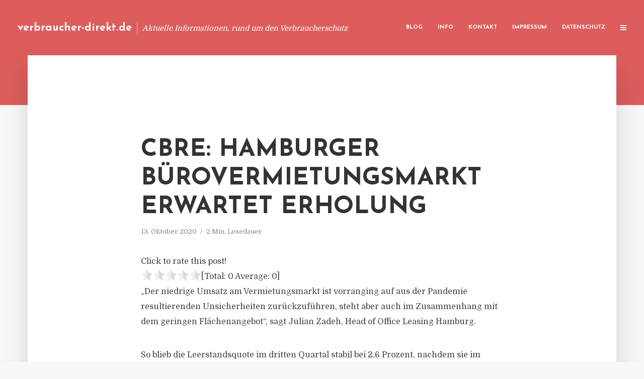

--- FILE ---
content_type: text/html; charset=UTF-8
request_url: https://verbraucher-direkt.de/cbre-hamburger-buerovermietungsmarkt-erwartet-erholung/
body_size: 12544
content:
<!DOCTYPE html>
<html lang="de" class="no-js no-svg">
	<head>
		<meta charset="UTF-8">
		<meta name="viewport" content="width=device-width, initial-scale=1">
		<link rel="profile" href="https://gmpg.org/xfn/11">
		<title>CBRE: Hamburger Bürovermietungsmarkt erwartet Erholung &#8211; verbraucher-direkt.de</title>
<meta name='robots' content='max-image-preview:large' />
<link rel='dns-prefetch' href='//fonts.googleapis.com' />
<link rel="alternate" type="application/rss+xml" title="verbraucher-direkt.de &raquo; Feed" href="https://verbraucher-direkt.de/feed/" />
<link rel="alternate" type="application/rss+xml" title="verbraucher-direkt.de &raquo; Kommentar-Feed" href="https://verbraucher-direkt.de/comments/feed/" />
<script type="text/javascript">
window._wpemojiSettings = {"baseUrl":"https:\/\/s.w.org\/images\/core\/emoji\/14.0.0\/72x72\/","ext":".png","svgUrl":"https:\/\/s.w.org\/images\/core\/emoji\/14.0.0\/svg\/","svgExt":".svg","source":{"concatemoji":"https:\/\/verbraucher-direkt.de\/wp-includes\/js\/wp-emoji-release.min.js?ver=6.2.8"}};
/*! This file is auto-generated */
!function(e,a,t){var n,r,o,i=a.createElement("canvas"),p=i.getContext&&i.getContext("2d");function s(e,t){p.clearRect(0,0,i.width,i.height),p.fillText(e,0,0);e=i.toDataURL();return p.clearRect(0,0,i.width,i.height),p.fillText(t,0,0),e===i.toDataURL()}function c(e){var t=a.createElement("script");t.src=e,t.defer=t.type="text/javascript",a.getElementsByTagName("head")[0].appendChild(t)}for(o=Array("flag","emoji"),t.supports={everything:!0,everythingExceptFlag:!0},r=0;r<o.length;r++)t.supports[o[r]]=function(e){if(p&&p.fillText)switch(p.textBaseline="top",p.font="600 32px Arial",e){case"flag":return s("\ud83c\udff3\ufe0f\u200d\u26a7\ufe0f","\ud83c\udff3\ufe0f\u200b\u26a7\ufe0f")?!1:!s("\ud83c\uddfa\ud83c\uddf3","\ud83c\uddfa\u200b\ud83c\uddf3")&&!s("\ud83c\udff4\udb40\udc67\udb40\udc62\udb40\udc65\udb40\udc6e\udb40\udc67\udb40\udc7f","\ud83c\udff4\u200b\udb40\udc67\u200b\udb40\udc62\u200b\udb40\udc65\u200b\udb40\udc6e\u200b\udb40\udc67\u200b\udb40\udc7f");case"emoji":return!s("\ud83e\udef1\ud83c\udffb\u200d\ud83e\udef2\ud83c\udfff","\ud83e\udef1\ud83c\udffb\u200b\ud83e\udef2\ud83c\udfff")}return!1}(o[r]),t.supports.everything=t.supports.everything&&t.supports[o[r]],"flag"!==o[r]&&(t.supports.everythingExceptFlag=t.supports.everythingExceptFlag&&t.supports[o[r]]);t.supports.everythingExceptFlag=t.supports.everythingExceptFlag&&!t.supports.flag,t.DOMReady=!1,t.readyCallback=function(){t.DOMReady=!0},t.supports.everything||(n=function(){t.readyCallback()},a.addEventListener?(a.addEventListener("DOMContentLoaded",n,!1),e.addEventListener("load",n,!1)):(e.attachEvent("onload",n),a.attachEvent("onreadystatechange",function(){"complete"===a.readyState&&t.readyCallback()})),(e=t.source||{}).concatemoji?c(e.concatemoji):e.wpemoji&&e.twemoji&&(c(e.twemoji),c(e.wpemoji)))}(window,document,window._wpemojiSettings);
</script>
<style type="text/css">
img.wp-smiley,
img.emoji {
	display: inline !important;
	border: none !important;
	box-shadow: none !important;
	height: 1em !important;
	width: 1em !important;
	margin: 0 0.07em !important;
	vertical-align: -0.1em !important;
	background: none !important;
	padding: 0 !important;
}
</style>
	<link rel='stylesheet' id='wp-block-library-css' href='https://verbraucher-direkt.de/wp-includes/css/dist/block-library/style.min.css?ver=6.2.8' type='text/css' media='all' />
<link rel='stylesheet' id='classic-theme-styles-css' href='https://verbraucher-direkt.de/wp-includes/css/classic-themes.min.css?ver=6.2.8' type='text/css' media='all' />
<style id='global-styles-inline-css' type='text/css'>
body{--wp--preset--color--black: #000000;--wp--preset--color--cyan-bluish-gray: #abb8c3;--wp--preset--color--white: #ffffff;--wp--preset--color--pale-pink: #f78da7;--wp--preset--color--vivid-red: #cf2e2e;--wp--preset--color--luminous-vivid-orange: #ff6900;--wp--preset--color--luminous-vivid-amber: #fcb900;--wp--preset--color--light-green-cyan: #7bdcb5;--wp--preset--color--vivid-green-cyan: #00d084;--wp--preset--color--pale-cyan-blue: #8ed1fc;--wp--preset--color--vivid-cyan-blue: #0693e3;--wp--preset--color--vivid-purple: #9b51e0;--wp--preset--gradient--vivid-cyan-blue-to-vivid-purple: linear-gradient(135deg,rgba(6,147,227,1) 0%,rgb(155,81,224) 100%);--wp--preset--gradient--light-green-cyan-to-vivid-green-cyan: linear-gradient(135deg,rgb(122,220,180) 0%,rgb(0,208,130) 100%);--wp--preset--gradient--luminous-vivid-amber-to-luminous-vivid-orange: linear-gradient(135deg,rgba(252,185,0,1) 0%,rgba(255,105,0,1) 100%);--wp--preset--gradient--luminous-vivid-orange-to-vivid-red: linear-gradient(135deg,rgba(255,105,0,1) 0%,rgb(207,46,46) 100%);--wp--preset--gradient--very-light-gray-to-cyan-bluish-gray: linear-gradient(135deg,rgb(238,238,238) 0%,rgb(169,184,195) 100%);--wp--preset--gradient--cool-to-warm-spectrum: linear-gradient(135deg,rgb(74,234,220) 0%,rgb(151,120,209) 20%,rgb(207,42,186) 40%,rgb(238,44,130) 60%,rgb(251,105,98) 80%,rgb(254,248,76) 100%);--wp--preset--gradient--blush-light-purple: linear-gradient(135deg,rgb(255,206,236) 0%,rgb(152,150,240) 100%);--wp--preset--gradient--blush-bordeaux: linear-gradient(135deg,rgb(254,205,165) 0%,rgb(254,45,45) 50%,rgb(107,0,62) 100%);--wp--preset--gradient--luminous-dusk: linear-gradient(135deg,rgb(255,203,112) 0%,rgb(199,81,192) 50%,rgb(65,88,208) 100%);--wp--preset--gradient--pale-ocean: linear-gradient(135deg,rgb(255,245,203) 0%,rgb(182,227,212) 50%,rgb(51,167,181) 100%);--wp--preset--gradient--electric-grass: linear-gradient(135deg,rgb(202,248,128) 0%,rgb(113,206,126) 100%);--wp--preset--gradient--midnight: linear-gradient(135deg,rgb(2,3,129) 0%,rgb(40,116,252) 100%);--wp--preset--duotone--dark-grayscale: url('#wp-duotone-dark-grayscale');--wp--preset--duotone--grayscale: url('#wp-duotone-grayscale');--wp--preset--duotone--purple-yellow: url('#wp-duotone-purple-yellow');--wp--preset--duotone--blue-red: url('#wp-duotone-blue-red');--wp--preset--duotone--midnight: url('#wp-duotone-midnight');--wp--preset--duotone--magenta-yellow: url('#wp-duotone-magenta-yellow');--wp--preset--duotone--purple-green: url('#wp-duotone-purple-green');--wp--preset--duotone--blue-orange: url('#wp-duotone-blue-orange');--wp--preset--font-size--small: 13px;--wp--preset--font-size--medium: 20px;--wp--preset--font-size--large: 36px;--wp--preset--font-size--x-large: 42px;--wp--preset--spacing--20: 0.44rem;--wp--preset--spacing--30: 0.67rem;--wp--preset--spacing--40: 1rem;--wp--preset--spacing--50: 1.5rem;--wp--preset--spacing--60: 2.25rem;--wp--preset--spacing--70: 3.38rem;--wp--preset--spacing--80: 5.06rem;--wp--preset--shadow--natural: 6px 6px 9px rgba(0, 0, 0, 0.2);--wp--preset--shadow--deep: 12px 12px 50px rgba(0, 0, 0, 0.4);--wp--preset--shadow--sharp: 6px 6px 0px rgba(0, 0, 0, 0.2);--wp--preset--shadow--outlined: 6px 6px 0px -3px rgba(255, 255, 255, 1), 6px 6px rgba(0, 0, 0, 1);--wp--preset--shadow--crisp: 6px 6px 0px rgba(0, 0, 0, 1);}:where(.is-layout-flex){gap: 0.5em;}body .is-layout-flow > .alignleft{float: left;margin-inline-start: 0;margin-inline-end: 2em;}body .is-layout-flow > .alignright{float: right;margin-inline-start: 2em;margin-inline-end: 0;}body .is-layout-flow > .aligncenter{margin-left: auto !important;margin-right: auto !important;}body .is-layout-constrained > .alignleft{float: left;margin-inline-start: 0;margin-inline-end: 2em;}body .is-layout-constrained > .alignright{float: right;margin-inline-start: 2em;margin-inline-end: 0;}body .is-layout-constrained > .aligncenter{margin-left: auto !important;margin-right: auto !important;}body .is-layout-constrained > :where(:not(.alignleft):not(.alignright):not(.alignfull)){max-width: var(--wp--style--global--content-size);margin-left: auto !important;margin-right: auto !important;}body .is-layout-constrained > .alignwide{max-width: var(--wp--style--global--wide-size);}body .is-layout-flex{display: flex;}body .is-layout-flex{flex-wrap: wrap;align-items: center;}body .is-layout-flex > *{margin: 0;}:where(.wp-block-columns.is-layout-flex){gap: 2em;}.has-black-color{color: var(--wp--preset--color--black) !important;}.has-cyan-bluish-gray-color{color: var(--wp--preset--color--cyan-bluish-gray) !important;}.has-white-color{color: var(--wp--preset--color--white) !important;}.has-pale-pink-color{color: var(--wp--preset--color--pale-pink) !important;}.has-vivid-red-color{color: var(--wp--preset--color--vivid-red) !important;}.has-luminous-vivid-orange-color{color: var(--wp--preset--color--luminous-vivid-orange) !important;}.has-luminous-vivid-amber-color{color: var(--wp--preset--color--luminous-vivid-amber) !important;}.has-light-green-cyan-color{color: var(--wp--preset--color--light-green-cyan) !important;}.has-vivid-green-cyan-color{color: var(--wp--preset--color--vivid-green-cyan) !important;}.has-pale-cyan-blue-color{color: var(--wp--preset--color--pale-cyan-blue) !important;}.has-vivid-cyan-blue-color{color: var(--wp--preset--color--vivid-cyan-blue) !important;}.has-vivid-purple-color{color: var(--wp--preset--color--vivid-purple) !important;}.has-black-background-color{background-color: var(--wp--preset--color--black) !important;}.has-cyan-bluish-gray-background-color{background-color: var(--wp--preset--color--cyan-bluish-gray) !important;}.has-white-background-color{background-color: var(--wp--preset--color--white) !important;}.has-pale-pink-background-color{background-color: var(--wp--preset--color--pale-pink) !important;}.has-vivid-red-background-color{background-color: var(--wp--preset--color--vivid-red) !important;}.has-luminous-vivid-orange-background-color{background-color: var(--wp--preset--color--luminous-vivid-orange) !important;}.has-luminous-vivid-amber-background-color{background-color: var(--wp--preset--color--luminous-vivid-amber) !important;}.has-light-green-cyan-background-color{background-color: var(--wp--preset--color--light-green-cyan) !important;}.has-vivid-green-cyan-background-color{background-color: var(--wp--preset--color--vivid-green-cyan) !important;}.has-pale-cyan-blue-background-color{background-color: var(--wp--preset--color--pale-cyan-blue) !important;}.has-vivid-cyan-blue-background-color{background-color: var(--wp--preset--color--vivid-cyan-blue) !important;}.has-vivid-purple-background-color{background-color: var(--wp--preset--color--vivid-purple) !important;}.has-black-border-color{border-color: var(--wp--preset--color--black) !important;}.has-cyan-bluish-gray-border-color{border-color: var(--wp--preset--color--cyan-bluish-gray) !important;}.has-white-border-color{border-color: var(--wp--preset--color--white) !important;}.has-pale-pink-border-color{border-color: var(--wp--preset--color--pale-pink) !important;}.has-vivid-red-border-color{border-color: var(--wp--preset--color--vivid-red) !important;}.has-luminous-vivid-orange-border-color{border-color: var(--wp--preset--color--luminous-vivid-orange) !important;}.has-luminous-vivid-amber-border-color{border-color: var(--wp--preset--color--luminous-vivid-amber) !important;}.has-light-green-cyan-border-color{border-color: var(--wp--preset--color--light-green-cyan) !important;}.has-vivid-green-cyan-border-color{border-color: var(--wp--preset--color--vivid-green-cyan) !important;}.has-pale-cyan-blue-border-color{border-color: var(--wp--preset--color--pale-cyan-blue) !important;}.has-vivid-cyan-blue-border-color{border-color: var(--wp--preset--color--vivid-cyan-blue) !important;}.has-vivid-purple-border-color{border-color: var(--wp--preset--color--vivid-purple) !important;}.has-vivid-cyan-blue-to-vivid-purple-gradient-background{background: var(--wp--preset--gradient--vivid-cyan-blue-to-vivid-purple) !important;}.has-light-green-cyan-to-vivid-green-cyan-gradient-background{background: var(--wp--preset--gradient--light-green-cyan-to-vivid-green-cyan) !important;}.has-luminous-vivid-amber-to-luminous-vivid-orange-gradient-background{background: var(--wp--preset--gradient--luminous-vivid-amber-to-luminous-vivid-orange) !important;}.has-luminous-vivid-orange-to-vivid-red-gradient-background{background: var(--wp--preset--gradient--luminous-vivid-orange-to-vivid-red) !important;}.has-very-light-gray-to-cyan-bluish-gray-gradient-background{background: var(--wp--preset--gradient--very-light-gray-to-cyan-bluish-gray) !important;}.has-cool-to-warm-spectrum-gradient-background{background: var(--wp--preset--gradient--cool-to-warm-spectrum) !important;}.has-blush-light-purple-gradient-background{background: var(--wp--preset--gradient--blush-light-purple) !important;}.has-blush-bordeaux-gradient-background{background: var(--wp--preset--gradient--blush-bordeaux) !important;}.has-luminous-dusk-gradient-background{background: var(--wp--preset--gradient--luminous-dusk) !important;}.has-pale-ocean-gradient-background{background: var(--wp--preset--gradient--pale-ocean) !important;}.has-electric-grass-gradient-background{background: var(--wp--preset--gradient--electric-grass) !important;}.has-midnight-gradient-background{background: var(--wp--preset--gradient--midnight) !important;}.has-small-font-size{font-size: var(--wp--preset--font-size--small) !important;}.has-medium-font-size{font-size: var(--wp--preset--font-size--medium) !important;}.has-large-font-size{font-size: var(--wp--preset--font-size--large) !important;}.has-x-large-font-size{font-size: var(--wp--preset--font-size--x-large) !important;}
.wp-block-navigation a:where(:not(.wp-element-button)){color: inherit;}
:where(.wp-block-columns.is-layout-flex){gap: 2em;}
.wp-block-pullquote{font-size: 1.5em;line-height: 1.6;}
</style>
<link rel='stylesheet' id='titan-adminbar-styles-css' href='https://verbraucher-direkt.de/wp-content/plugins/anti-spam/assets/css/admin-bar.css?ver=7.3.5' type='text/css' media='all' />
<link rel='stylesheet' id='contact-form-7-css' href='https://verbraucher-direkt.de/wp-content/plugins/contact-form-7/includes/css/styles.css?ver=5.7.5.1' type='text/css' media='all' />
<link rel='stylesheet' id='typology-fonts-css' href='https://fonts.googleapis.com/css?family=Domine%3A400%7CJosefin+Sans%3A400%2C700&#038;subset=latin%2Clatin-ext&#038;ver=1.2' type='text/css' media='all' />
<link rel='stylesheet' id='typology-main-css' href='https://verbraucher-direkt.de/wp-content/themes/typology/assets/css/min.css?ver=1.2' type='text/css' media='all' />
<style id='typology-main-inline-css' type='text/css'>
body,blockquote:before, q:before{font-family: 'Domine';font-weight: 400;}body,.typology-action-button .sub-menu{color:#444444;}body{background:#f8f8f8;font-size: 1.6em;}.typology-fake-bg{background:#f8f8f8;}.typology-sidebar,.typology-section{background:#ffffff;}h1, h2, h3, h4, h5, h6,.h1, .h2, .h3, .h4, .h5, .h6,.submit,.mks_read_more a,input[type="submit"],a.mks_button,.cover-letter,.post-letter,.woocommerce nav.woocommerce-pagination ul li span,.woocommerce nav.woocommerce-pagination ul li a,.woocommerce div.product .woocommerce-tabs ul.tabs li,.typology-pagination a,.typology-pagination span,.comment-author .fn,.post-date-month,.typology-button-social,.mks_autor_link_wrap a,.entry-pre-title,.typology-button,button{font-family: 'Josefin Sans';font-weight: 700;}.typology-header .typology-nav{font-family: 'Josefin Sans';font-weight: 700;}.typology-cover .entry-title,.typology-cover h1 { font-size: 6.4rem;}h1, .h1 {font-size: 4.8rem;}h2, .h2 {font-size: 3.5rem;}h3, .h3 {font-size: 2.8rem;}h4, .h4 {font-size: 2.3rem;}h5, .h5,.typology-layout-c.post-image-on .entry-title {font-size: 1.8rem;}h6, .h6 {font-size: 1.5rem;}.widget{font-size: 1.4rem;}.typology-header .typology-nav a{font-size: 1.1rem;}.typology-layout-b .post-date-hidden,.meta-item{font-size: 1.3rem;}.post-letter {font-size: 26rem;}.cover-letter {font-size: 60rem;}h1, h2, h3, h4, h5, h6,.h1, .h2, .h3, .h4, .h5, .h6,h1 a,h2 a,h3 a,h4 a,h5 a,h6 a,.post-date-month{color:#333333;}.typology-single-sticky a{color:#444444;}.entry-title a:hover,.typology-single-sticky a:hover{color:#dd5d5d;}.bypostauthor .comment-author:before,#cancel-comment-reply-link:after{background:#dd5d5d;}a,.widget .textwidget a,.typology-layout-b .post-date-hidden{color: #dd5d5d;}.typology-header{height:110px;}.typology-header-sticky-on .typology-header{background:#dd5d5d;}.site-title a{font-size: 16pt;color: #ffffff;}.typology-site-description{font-size: 11pt;color: #ffffff;}.typology-header .typology-nav,.typology-header .typology-nav > li > a{color: #ffffff;}.typology-header .typology-nav .sub-menu a{ color:#444444;}.typology-header .typology-nav .sub-menu a:hover{color: #dd5d5d;}.typology-action-button .sub-menu ul a:before{background: #dd5d5d;}.sub-menu .current-menu-item a{color:#dd5d5d;}.dot,.typology-header .typology-nav .sub-menu{background:#ffffff;}.typology-header .typology-main-navigation .sub-menu .current-menu-ancestor > a,.typology-header .typology-main-navigation .sub-menu .current-menu-item > a{color: #dd5d5d;}.typology-header-wide .slot-l{left: 35px;}.typology-header-wide .slot-r{right: 20px;}.meta-item,.meta-item span,.meta-item a,.comment-metadata a{color: #888888;}.comment-meta .url,.meta-item a:hover{color:#333333;}.typology-post:after,.section-title:after,.typology-pagination:before{background:rgba(51,51,51,0.2);}.typology-layout-b .post-date-day,.typology-outline-nav li a:hover,.style-timeline .post-date-day{color:#dd5d5d;}.typology-layout-b .post-date:after,blockquote:before,q:before{background:#dd5d5d;}.typology-sticky-c,.typology-sticky-to-top span,.sticky-author-date{color: #888888;}.typology-outline-nav li a{color: #444444;}.typology-post.typology-layout-b:before{background:rgba(68,68,68,0.1);}.submit,.mks_read_more a,input[type="submit"],a.mks_button,.typology-button,.submit,.typology-button-social,.widget .mks_autor_link_wrap a,.widget .mks_read_more a,button{color:#ffffff;background: #dd5d5d;border:1px solid #dd5d5d;}.button-invert{color:#dd5d5d;background:transparent;}.widget .mks_autor_link_wrap a:hover,.widget .mks_read_more a:hover{color:#ffffff;}.typology-cover{min-height: 240px;}.typology-cover-empty{height:209px;min-height:209px;}.typology-fake-bg .typology-section:first-child {top: -99px;}.typology-flat .typology-cover-empty{height:110px;}.typology-flat .typology-cover{min-height:110px;}.typology-cover-empty,.typology-cover-item,.typology-header-sticky{background:#dd5d5d;}.typology-cover-overlay:after{background: rgba(221,93,93,0.6);}.typology-sidebar-header{background:#dd5d5d;}.typology-cover,.typology-cover .entry-title,.typology-cover .entry-title a,.typology-cover .meta-item,.typology-cover .meta-item span,.typology-cover .meta-item a,.typology-cover h1,.typology-cover h2,.typology-cover h3{color: #ffffff;}.typology-cover .typology-button{color: #dd5d5d;background:#ffffff;border:1px solid #ffffff;}.typology-cover .button-invert{color: #ffffff;background: transparent;}.typology-cover-slider .owl-dots .owl-dot span{background:#ffffff;}.typology-outline-nav li:before,.widget ul li:before{background:#dd5d5d;}.widget a{color:#444444;}.widget a:hover,.widget_calendar table tbody td a,.entry-tags a:hover{color:#dd5d5d;}.widget_calendar table tbody td a:hover,.widget table td,.entry-tags a{color:#444444;}.widget table,.widget table td,.widget_calendar table thead th,table,td, th{border-color: rgba(68,68,68,0.3);}.widget ul li,.widget .recentcomments{color:#444444;}.widget .post-date{color:#888888;}#today{background:rgba(68,68,68,0.1);}.typology-pagination .current, .typology-pagination .infinite-scroll a, .typology-pagination .load-more a, .typology-pagination .nav-links .next, .typology-pagination .nav-links .prev, .typology-pagination .next a, .typology-pagination .prev a{color: #ffffff;background:#333333;}.typology-pagination a, .typology-pagination span{color: #333333;border:1px solid #333333;}.typology-footer{background:#f8f8f8;color:#aaaaaa;}.typology-footer h1,.typology-footer h2,.typology-footer h3,.typology-footer h4,.typology-footer h5,.typology-footer h6,.typology-footer .post-date-month{color:#aaaaaa;}.typology-count{background: #dd5d5d;}.typology-footer a, .typology-footer .widget .textwidget a{color: #888888;}input[type="text"], input[type="email"], input[type="url"], input[type="tel"], input[type="number"], input[type="date"], input[type="password"], textarea, select{border-color:rgba(68,68,68,0.2);}blockquote:after, blockquote:before, q:after, q:before{-webkit-box-shadow: 0 0 0 10px #ffffff;box-shadow: 0 0 0 10px #ffffff;}body.wp-editor{background:#ffffff;}.site-title{text-transform: none;}.typology-site-description{text-transform: none;}.typology-nav{text-transform: uppercase;}h1, h2, h3, h4, h5, h6{text-transform: uppercase;}.section-title{text-transform: uppercase;}.widget-title{text-transform: uppercase;}.meta-item{text-transform: none;}.typology-button{text-transform: uppercase;}.submit,.mks_read_more a,input[type="submit"],a.mks_button,.typology-button,.widget .mks_autor_link_wrap a,.widget .mks_read_more a,button,.typology-button-social{text-transform: uppercase;}
</style>
<script type='text/javascript' src='https://verbraucher-direkt.de/wp-includes/js/jquery/jquery.min.js?ver=3.6.4' id='jquery-core-js'></script>
<script type='text/javascript' src='https://verbraucher-direkt.de/wp-includes/js/jquery/jquery-migrate.min.js?ver=3.4.0' id='jquery-migrate-js'></script>
<link rel="https://api.w.org/" href="https://verbraucher-direkt.de/wp-json/" /><link rel="alternate" type="application/json" href="https://verbraucher-direkt.de/wp-json/wp/v2/posts/3739" /><link rel="EditURI" type="application/rsd+xml" title="RSD" href="https://verbraucher-direkt.de/xmlrpc.php?rsd" />
<link rel="wlwmanifest" type="application/wlwmanifest+xml" href="https://verbraucher-direkt.de/wp-includes/wlwmanifest.xml" />
<meta name="generator" content="WordPress 6.2.8" />
<link rel="canonical" href="https://verbraucher-direkt.de/cbre-hamburger-buerovermietungsmarkt-erwartet-erholung/" />
<link rel='shortlink' href='https://verbraucher-direkt.de/?p=3739' />
<link rel="alternate" type="application/json+oembed" href="https://verbraucher-direkt.de/wp-json/oembed/1.0/embed?url=https%3A%2F%2Fverbraucher-direkt.de%2Fcbre-hamburger-buerovermietungsmarkt-erwartet-erholung%2F" />
<link rel="alternate" type="text/xml+oembed" href="https://verbraucher-direkt.de/wp-json/oembed/1.0/embed?url=https%3A%2F%2Fverbraucher-direkt.de%2Fcbre-hamburger-buerovermietungsmarkt-erwartet-erholung%2F&#038;format=xml" />
<script type="text/javascript">
(function(url){
	if(/(?:Chrome\/26\.0\.1410\.63 Safari\/537\.31|WordfenceTestMonBot)/.test(navigator.userAgent)){ return; }
	var addEvent = function(evt, handler) {
		if (window.addEventListener) {
			document.addEventListener(evt, handler, false);
		} else if (window.attachEvent) {
			document.attachEvent('on' + evt, handler);
		}
	};
	var removeEvent = function(evt, handler) {
		if (window.removeEventListener) {
			document.removeEventListener(evt, handler, false);
		} else if (window.detachEvent) {
			document.detachEvent('on' + evt, handler);
		}
	};
	var evts = 'contextmenu dblclick drag dragend dragenter dragleave dragover dragstart drop keydown keypress keyup mousedown mousemove mouseout mouseover mouseup mousewheel scroll'.split(' ');
	var logHuman = function() {
		if (window.wfLogHumanRan) { return; }
		window.wfLogHumanRan = true;
		var wfscr = document.createElement('script');
		wfscr.type = 'text/javascript';
		wfscr.async = true;
		wfscr.src = url + '&r=' + Math.random();
		(document.getElementsByTagName('head')[0]||document.getElementsByTagName('body')[0]).appendChild(wfscr);
		for (var i = 0; i < evts.length; i++) {
			removeEvent(evts[i], logHuman);
		}
	};
	for (var i = 0; i < evts.length; i++) {
		addEvent(evts[i], logHuman);
	}
})('//verbraucher-direkt.de/?wordfence_lh=1&hid=4738D7080A036A1964DA6FC0C7AABF82');
</script><style type="text/css">.broken_link, a.broken_link {
	text-decoration: line-through;
}</style>	</head>

	<body data-rsssl=1 class="post-template-default single single-post postid-3739 single-format-standard typology-header-wide">

		<header id="typology-header" class="typology-header">
			<div class="container">
					<div class="slot-l">
	<div class="typology-site-branding">
	
	<span class="site-title h4"><a href="https://verbraucher-direkt.de/" rel="home">verbraucher-direkt.de</a></span>		<span class="typology-site-description">Aktuelle Informationen, rund um den Verbraucherschutz</span>

</div>
	
</div>

<div class="slot-r">
				<ul id="menu-menue" class="typology-nav typology-main-navigation"><li id="menu-item-20" class="menu-item menu-item-type-custom menu-item-object-custom menu-item-home menu-item-20"><a href="https://verbraucher-direkt.de">Blog</a></li>
<li id="menu-item-948" class="menu-item menu-item-type-post_type menu-item-object-page menu-item-948"><a href="https://verbraucher-direkt.de/info/">Info</a></li>
<li id="menu-item-68" class="menu-item menu-item-type-post_type menu-item-object-page menu-item-68"><a href="https://verbraucher-direkt.de/kontakt/">Kontakt</a></li>
<li id="menu-item-3115" class="menu-item menu-item-type-custom menu-item-object-custom menu-item-3115"><a href="/impressum">Impressum</a></li>
<li id="menu-item-19" class="menu-item menu-item-type-post_type menu-item-object-page menu-item-19"><a href="https://verbraucher-direkt.de/datenschutz/">Datenschutz</a></li>
</ul>			
	<ul class="typology-nav ">
	<li class="typology-action-button">
		<span class="typology-action-sidebar">
			<i class="fa fa-bars"></i>
		</span>
	</li>
</ul></div>			</div>
		</header>
	
			
				<div id="typology-cover" class="typology-cover typology-cover-empty">
					</div>
		<div class="typology-fake-bg">
			<div class="typology-section">

				<div class="section-content">
    <article id="post-3739" class="typology-post typology-single-post post-3739 post type-post status-publish format-standard hentry category-allgemein">

        
            <header class="entry-header">

                <h1 class="entry-title entry-title-cover-empty">CBRE: Hamburger Bürovermietungsmarkt erwartet Erholung</h1>
                 
                    <div class="entry-meta"><div class="meta-item meta-date"><span class="updated">13. Oktober 2020</span></div><div class="meta-item meta-rtime">2 Min. Lesedauer</div></div>
                
                
            </header>

                
        <div class="entry-content clearfix">
                        
            
            <div style='text-align:left' class='yasr-auto-insert-visitor'><!--Yasr Visitor Votes Shortcode--><div id='yasr_visitor_votes_9b653546f5f20' class='yasr-visitor-votes'><div class="yasr-custom-text-vv-before yasr-custom-text-vv-before-3739">Click to rate this post!</div><div id='yasr-vv-second-row-container-9b653546f5f20' 
                                        class='yasr-vv-second-row-container'><div id='yasr-visitor-votes-rater-9b653546f5f20'
                                      class='yasr-rater-stars-vv'
                                      data-rater-postid='3739' 
                                      data-rating='0'
                                      data-rater-starsize='24'
                                      data-rater-readonly='false'
                                      data-rater-nonce='574a899acf' 
                                      data-issingular='true'
                                    ></div><div class="yasr-vv-stats-text-container" id="yasr-vv-stats-text-container-9b653546f5f20"><span id="yasr-vv-text-container-9b653546f5f20" class="yasr-vv-text-container">[Total: <span id="yasr-vv-votes-number-container-9b653546f5f20">0</span>  Average: <span id="yasr-vv-average-container-9b653546f5f20">0</span>]</span></div><div id='yasr-vv-loader-9b653546f5f20' class='yasr-vv-container-loader'></div></div><div id='yasr-vv-bottom-container-9b653546f5f20' class='yasr-vv-bottom-container'></div></div><!--End Yasr Visitor Votes Shortcode--></div><p>„Der niedrige Umsatz am Vermietungsmarkt ist vorranging auf aus der Pandemie resultierenden Unsicherheiten zurückzuführen, steht aber auch im Zusammenhang mit dem geringen Flächenangebot“, sagt Julian Zadeh, Head of Office Leasing Hamburg.</p>
<p>So blieb die Leerstandsquote im dritten Quartal stabil bei 2,6 Prozent, nachdem sie im zweiten Quartal noch leicht um 0,1 Prozentpunkte angestiegen war. Auch die verzeichneten Mietvertragsverlängerungen wirken einer Zunahme der Leerstandquote entgegen. „Das ist ein sehr positives Signal. Die Aktivität bei Neuanfragen nimmt mittlerweile auch wieder leicht zu. Das dritte Quartal war erwartbar das kritischste, da zu diesem Zeitpunkt Mietvertragsverhandlungen zum Abschluss gekommen wären, die zum Zeitpunkt des Beginns der Pandemie begonnen hätten, als jedoch die Unsicherheit am größten war“, erläutert Zadeh.</p>
<p>Für das Gesamtjahr 2020 erwartet CBRE am Hamburger Bürovermietungsmarkt ein Vermietungsvolumen von circa 350.000 Quadratmetern &#8211; also deutlich unter dem Niveau der Vorjahre. Positiv dürfte sich hingegen der Investmentmarkt entwickeln. „Die Marktaktivität hat nach dem Sommer spürbar zugenommen und es befinden sich aktuell einige Objekte bereits in konkreten Verhandlungen oder in der Vermarktung. Sollte sich ein Großteil der Deals im laufenden Quartal umsetzen lassen, könnten wir zum Jahreswechsel, mit einem gewerblichen Investitionsvolumen von mehr als fünf Milliarden Euro und somit auf das zweibeste Jahr nach 2018 zurückblicken“, prognostiziert Michael Mikulicz, Head of Investment Hamburg. <em>(DFPA/TH1)</em></p>
<p>Quelle: Pressemitteilung CBRE</p>
<p><em>Die CBRE Group, Inc. mit Hauptsitz in Los Angeles und Deutschlandzentrale in Frankfurt am Main ist eines der großen internationalen Dienstleistungsunternehmen für Eigentümer, Investoren und Nutzer auf dem gewerblichen Immobiliensektor. CBRE beschäftigt weltweit mehr als 100.000 Mitarbeiter in weltweit mehr als 530 Büros.</em></p>
<p><a href="http://www.cbre.de/" target="_blank" rel="noopener noreferrer nofollow" class="broken_link">www.cbre.de</a></p>

                        
            
        </div>
        
                     	
	
		<div class="typology-social-icons">
							<a href="javascript:void(0);" class="typology-facebook typology-share-item hover-on" data-url="http://www.facebook.com/sharer/sharer.php?u=https%3A%2F%2Fverbraucher-direkt.de%2Fcbre-hamburger-buerovermietungsmarkt-erwartet-erholung%2F&amp;t=CBRE%3A+Hamburger+B%C3%BCrovermietungsmarkt+erwartet+Erholung"><i class="fa fa-facebook"></i></a>							<a href="javascript:void(0);" class="typology-twitter typology-share-item hover-on" data-url="http://twitter.com/intent/tweet?url=https%3A%2F%2Fverbraucher-direkt.de%2Fcbre-hamburger-buerovermietungsmarkt-erwartet-erholung%2F&amp;text=CBRE%3A+Hamburger+B%C3%BCrovermietungsmarkt+erwartet+Erholung"><i class="fa fa-twitter"></i></a>							<a href="javascript:void(0);"  class="typology-linkedin typology-share-item hover-on" data-url="http://www.linkedin.com/shareArticle?mini=true&amp;url=https://verbraucher-direkt.de/cbre-hamburger-buerovermietungsmarkt-erwartet-erholung/&amp;title=CBRE: Hamburger Bürovermietungsmarkt erwartet Erholung"><i class="fa fa-linkedin"></i></a>							<a href="/cdn-cgi/l/email-protection#[base64]" class="typology-mailto hover-on"><i class="fa fa-envelope-o"></i></a>					</div>

	        
    </article>
</div>
				
				
			</div>

		
	
	
		<div class="typology-section typology-section-related">

			<div class="section-head"><h3 class="section-title h6">Weiterlesen</h3></div>
			
			<div class="section-content section-content-a">

				<div class="typology-posts">

											<article class="typology-post typology-layout-a post-4024 post type-post status-publish format-standard hentry category-allgemein tag-christian-puschmann tag-csaba-dani tag-neuberger-berman tag-stefan-becker">

    <header class="entry-header">
        <h2 class="entry-title h1"><a href="https://verbraucher-direkt.de/neuberger-berman-verstaerkt-intermediaeres-geschaeft-in-deutschland-und-oesterreich/">Neuberger Berman verstärkt intermediäres Geschäft in Deutschland und Österreich</a></h2>         
            <div class="entry-meta"><div class="meta-item meta-date"><span class="updated">20. Januar 2021</span></div><div class="meta-item meta-rtime">2 Min. Lesedauer</div></div>
                    </header>

    <div class="entry-content">
        
                    <p>Click to rate this post![Total: 0 Average: 0]Der US-amerikanische Vermögensverwalter Neuberger Berman erweitert sein Vertriebsteam für das intermediäre Geschäft in Deutschland und Österreich. Als Senior Vice President wird Csaba Dani ab sofort das Team für Intermediary Client Coverage Germany &amp; Austria unterstützen. Zuvor war Dani als Sales Director Austria &amp; Germany bei Natixis...</p>
            </div>
    
          
        <div class="entry-footer">
            <a href="https://verbraucher-direkt.de/neuberger-berman-verstaerkt-intermediaeres-geschaeft-in-deutschland-und-oesterreich/" class="typology-button">Weiterlesen</a>        </div>
    
</article>											<article class="typology-post typology-layout-a post-3649 post type-post status-publish format-standard hentry category-allgemein tag-ca-immo tag-carsten-bachmann tag-commerz-real tag-diplom-wirtschaftsingenieur tag-esg-reporting tag-head-of-asset-management-deutschland tag-kaufmaennischen-asset-management tag-master-of-business-administration tag-michael-j-morgan tag-norges-bank-investment-management">

    <header class="entry-header">
        <h2 class="entry-title h1"><a href="https://verbraucher-direkt.de/ca-immo-verstaerkt-deutsches-asset-management-team/">CA Immo verstärkt deutsches Asset Management Team</a></h2>         
            <div class="entry-meta"><div class="meta-item meta-date"><span class="updated">11. September 2020</span></div><div class="meta-item meta-rtime">2 Min. Lesedauer</div></div>
                    </header>

    <div class="entry-content">
        
                    <p>Carsten Bachmann (35) hat zum 1. September 2020 die Leitung des Kaufmännischen Asset Management Deutschland beim Immobilienunternehmen CA Immo übernommen. Er verantwortet in dieser Funktion bundesweit insbesondere die Standardisierung und Optimierung aller übergeordneten Themenbereiche.</p>
            </div>
    
          
        <div class="entry-footer">
            <a href="https://verbraucher-direkt.de/ca-immo-verstaerkt-deutsches-asset-management-team/" class="typology-button">Weiterlesen</a>        </div>
    
</article>											<article class="typology-post typology-layout-a post-3281 post type-post status-publish format-standard hentry category-allgemein tag-management-kapitalanlagen-finanzinvestor tag-mehrheitsaktionaer-vorstandsvorsitzende-publity tag-publity-ag-vertrieb tag-publity-erwerbsangebot-wandelanleihe tag-sitz-frankfurt-am-main tag-thomas-olek tag-to-holding-gmbh-inhaber">

    <header class="entry-header">
        <h2 class="entry-title h1"><a href="https://verbraucher-direkt.de/publity-erwerbsangebot-an-inhaber-der-wandelanleihe-2015-2020-veroeffentlicht/">Publity: Erwerbsangebot an Inhaber der Wandelanleihe 2015/2020 veröffentlicht</a></h2>         
            <div class="entry-meta"><div class="meta-item meta-date"><span class="updated">1. Juni 2020</span></div><div class="meta-item meta-rtime">1 Min. Lesedauer</div></div>
                    </header>

    <div class="entry-content">
        
                    <p>Die vom Mehrheitsaktionär und Vorstandsvorsitzenden des Asset Managers Publity, Thomas Olek, beherrschte TO-Holding GmbH hat am 27. Mai 2020 im Bundesanzeiger ein freiwilliges öffentliches Erwerbsangebot an die Inhaber der Wandelanleihe 2015/2020 zur Übernahme ihrer Wandelschuldverschreibungen zu einem Angebotspreis von 99 Prozent des Nennbetrages zuzüglich anteiliger Stückzinsen veröffentlicht.</p>
            </div>
    
          
        <div class="entry-footer">
            <a href="https://verbraucher-direkt.de/publity-erwerbsangebot-an-inhaber-der-wandelanleihe-2015-2020-veroeffentlicht/" class="typology-button">Weiterlesen</a>        </div>
    
</article>											<article class="typology-post typology-layout-a post-5960 post type-post status-publish format-standard hentry category-allgemein tag-angebotspreise tag-anpassung tag-bauzinsen tag-darlehen tag-immobilienkaeufer tag-immobilienmarkt tag-inflation tag-kaufkraftindex tag-kaufkraftzinsen tag-niedrigzinsphase tag-rahmenbedingungen">

    <header class="entry-header">
        <h2 class="entry-title h1"><a href="https://verbraucher-direkt.de/die-kaufkraft-der-immobilienkaeufer-erholt-sich-wieder/">Die Kaufkraft der Immobilienkäufer erholt sich wieder</a></h2>         
            <div class="entry-meta"><div class="meta-item meta-date"><span class="updated">18. Januar 2024</span></div><div class="meta-item meta-rtime">2 Min. Lesedauer</div></div>
                    </header>

    <div class="entry-content">
        
                    <p>Click to rate this post![Total: 0 Average: 0]Nach anderthalb Jahren im Krisenmodus auf dem Immobilienmarkt gibt es endlich Hoffnung: Die Rahmenbedingungen für die Immobilienfinanzierung verbessern sich allmählich, was den Kauf von Wohneigentum einfacher macht als noch vor einigen Monaten. Immobilienkäufer gewinnen erstmals wieder nennenswert an Kaufkraft zurück. Der Kaufkraftindex des...</p>
            </div>
    
          
        <div class="entry-footer">
            <a href="https://verbraucher-direkt.de/die-kaufkraft-der-immobilienkaeufer-erholt-sich-wieder/" class="typology-button">Weiterlesen</a>        </div>
    
</article>									
				</div>
			</div>
		
		</div>

	
	

	

	<div id="typology-single-sticky" class="typology-single-sticky">
		
		<div class="typology-sticky-content meta">
			
<div class="typology-flex-center">
	<div class="typology-sticky-author typology-sticky-l">
		<img alt='' src='https://secure.gravatar.com/avatar/eee2fc1a1f7d029d74289eba63f3d0ed?s=50&#038;d=mm&#038;r=g' srcset='https://secure.gravatar.com/avatar/eee2fc1a1f7d029d74289eba63f3d0ed?s=100&#038;d=mm&#038;r=g 2x' class='avatar avatar-50 photo' height='50' width='50' loading='lazy' decoding='async'/>		<span class="sticky-author-title">
			<a href="https://verbraucher-direkt.de/author/firstname-lastname/">von wpservice</a> 
			<span class="sticky-author-date">13. Oktober 2020</span>
		</span>
	</div>
	<div class="typology-sticky-c">
		
	</div>

	<div class="typology-sticky-comments typology-sticky-r">
			</div>

</div>
		</div>

		<div class="typology-sticky-content prev-next">
			<nav class="typology-prev-next-nav typology-flex-center">
	
	
<div class="typology-prev-link typology-sticky-l">	
				
			<a href="https://verbraucher-direkt.de/pgim-real-estate-erwirbt-italienisches-logistikportfolio/">
				<span class="typology-pn-ico"><i class="fa fa fa-chevron-left"></i></span>
				<span class="typology-pn-link">PGIM Real Estate erwirbt italienisches Logistikportfolio</span>
			</a>
	</div>
	
	<a href="javascript: void(0);" class="typology-sticky-to-top typology-sticky-c">
			<span class="typology-top-ico"><i class="fa fa fa-chevron-up"></i></span>
			<span class="typology-top-link">Zum Anfang</span>
	</a>

<div class="typology-next-link typology-sticky-r">	
		
			<a href="https://verbraucher-direkt.de/cbre-hamburger-buerovermietungsmarkt-erwartet-erholung-2/">
				<span class="typology-pn-ico"><i class="fa fa fa-chevron-right"></i></span>
				<span class="typology-pn-link">CBRE: Hamburger Bürovermietungsmarkt erwartet Erholung</span>
			</a>
			</div>
</nav>

		</div>
	</div>


			<footer id="typology-footer" class="typology-footer">

				<div class="container">
					
					
									</div>

			</footer>

		</div>

		<div class="typology-sidebar">
	<div class="typology-sidebar-header">
		<div class="typology-sidebar-header-wrapper">
			<div class="typology-site-branding">
	
	<span class="site-title h4"><a href="https://verbraucher-direkt.de/" rel="home">verbraucher-direkt.de</a></span>		<span class="typology-site-description">Aktuelle Informationen, rund um den Verbraucherschutz</span>

</div>
			<span class="typology-sidebar-close"><i class="fa fa-times" aria-hidden="true"></i></span>
		</div>
	</div>

	<div class="widget typology-responsive-menu">
					<ul id="menu-menue-1" class="typology-nav typology-main-navigation"><li class="menu-item menu-item-type-custom menu-item-object-custom menu-item-home menu-item-20"><a href="https://verbraucher-direkt.de">Blog</a></li>
<li class="menu-item menu-item-type-post_type menu-item-object-page menu-item-948"><a href="https://verbraucher-direkt.de/info/">Info</a></li>
<li class="menu-item menu-item-type-post_type menu-item-object-page menu-item-68"><a href="https://verbraucher-direkt.de/kontakt/">Kontakt</a></li>
<li class="menu-item menu-item-type-custom menu-item-object-custom menu-item-3115"><a href="/impressum">Impressum</a></li>
<li class="menu-item menu-item-type-post_type menu-item-object-page menu-item-19"><a href="https://verbraucher-direkt.de/datenschutz/">Datenschutz</a></li>
</ul>		</div>

					
								<div id="search-2" class="widget clearfix widget_search"><h4 class="widget-title h5">Suche</h4><form class="typology-search-form" action="https://verbraucher-direkt.de/" method="get">
	<input name="s" type="text" value="" placeholder="Suchbegriff(e)" />
	<button type="submit" class="typology-button typology-button-search typology-icon-button">Suchen</button> 
	</form></div><div id="archives-2" class="widget clearfix widget_archive"><h4 class="widget-title h5">Archiv</h4>
			<ul>
					<li><a href='https://verbraucher-direkt.de/2025/12/'>Dezember 2025</a></li>
	<li><a href='https://verbraucher-direkt.de/2025/11/'>November 2025</a></li>
	<li><a href='https://verbraucher-direkt.de/2025/10/'>Oktober 2025</a></li>
	<li><a href='https://verbraucher-direkt.de/2025/09/'>September 2025</a></li>
	<li><a href='https://verbraucher-direkt.de/2025/08/'>August 2025</a></li>
	<li><a href='https://verbraucher-direkt.de/2025/07/'>Juli 2025</a></li>
	<li><a href='https://verbraucher-direkt.de/2025/06/'>Juni 2025</a></li>
	<li><a href='https://verbraucher-direkt.de/2025/05/'>Mai 2025</a></li>
	<li><a href='https://verbraucher-direkt.de/2025/04/'>April 2025</a></li>
	<li><a href='https://verbraucher-direkt.de/2025/03/'>März 2025</a></li>
	<li><a href='https://verbraucher-direkt.de/2025/02/'>Februar 2025</a></li>
	<li><a href='https://verbraucher-direkt.de/2025/01/'>Januar 2025</a></li>
	<li><a href='https://verbraucher-direkt.de/2024/12/'>Dezember 2024</a></li>
	<li><a href='https://verbraucher-direkt.de/2024/11/'>November 2024</a></li>
	<li><a href='https://verbraucher-direkt.de/2024/10/'>Oktober 2024</a></li>
	<li><a href='https://verbraucher-direkt.de/2024/09/'>September 2024</a></li>
	<li><a href='https://verbraucher-direkt.de/2024/08/'>August 2024</a></li>
	<li><a href='https://verbraucher-direkt.de/2024/07/'>Juli 2024</a></li>
	<li><a href='https://verbraucher-direkt.de/2024/06/'>Juni 2024</a></li>
	<li><a href='https://verbraucher-direkt.de/2024/05/'>Mai 2024</a></li>
	<li><a href='https://verbraucher-direkt.de/2024/04/'>April 2024</a></li>
	<li><a href='https://verbraucher-direkt.de/2024/03/'>März 2024</a></li>
	<li><a href='https://verbraucher-direkt.de/2024/02/'>Februar 2024</a></li>
	<li><a href='https://verbraucher-direkt.de/2024/01/'>Januar 2024</a></li>
	<li><a href='https://verbraucher-direkt.de/2023/12/'>Dezember 2023</a></li>
	<li><a href='https://verbraucher-direkt.de/2023/11/'>November 2023</a></li>
	<li><a href='https://verbraucher-direkt.de/2023/10/'>Oktober 2023</a></li>
	<li><a href='https://verbraucher-direkt.de/2023/09/'>September 2023</a></li>
	<li><a href='https://verbraucher-direkt.de/2023/08/'>August 2023</a></li>
	<li><a href='https://verbraucher-direkt.de/2023/07/'>Juli 2023</a></li>
	<li><a href='https://verbraucher-direkt.de/2023/06/'>Juni 2023</a></li>
	<li><a href='https://verbraucher-direkt.de/2023/05/'>Mai 2023</a></li>
	<li><a href='https://verbraucher-direkt.de/2023/04/'>April 2023</a></li>
	<li><a href='https://verbraucher-direkt.de/2023/01/'>Januar 2023</a></li>
	<li><a href='https://verbraucher-direkt.de/2022/12/'>Dezember 2022</a></li>
	<li><a href='https://verbraucher-direkt.de/2022/11/'>November 2022</a></li>
	<li><a href='https://verbraucher-direkt.de/2022/10/'>Oktober 2022</a></li>
	<li><a href='https://verbraucher-direkt.de/2022/09/'>September 2022</a></li>
	<li><a href='https://verbraucher-direkt.de/2022/08/'>August 2022</a></li>
	<li><a href='https://verbraucher-direkt.de/2022/07/'>Juli 2022</a></li>
	<li><a href='https://verbraucher-direkt.de/2022/06/'>Juni 2022</a></li>
	<li><a href='https://verbraucher-direkt.de/2022/05/'>Mai 2022</a></li>
	<li><a href='https://verbraucher-direkt.de/2022/04/'>April 2022</a></li>
	<li><a href='https://verbraucher-direkt.de/2022/03/'>März 2022</a></li>
	<li><a href='https://verbraucher-direkt.de/2022/02/'>Februar 2022</a></li>
	<li><a href='https://verbraucher-direkt.de/2022/01/'>Januar 2022</a></li>
	<li><a href='https://verbraucher-direkt.de/2021/12/'>Dezember 2021</a></li>
	<li><a href='https://verbraucher-direkt.de/2021/11/'>November 2021</a></li>
	<li><a href='https://verbraucher-direkt.de/2021/10/'>Oktober 2021</a></li>
	<li><a href='https://verbraucher-direkt.de/2021/09/'>September 2021</a></li>
	<li><a href='https://verbraucher-direkt.de/2021/08/'>August 2021</a></li>
	<li><a href='https://verbraucher-direkt.de/2021/07/'>Juli 2021</a></li>
	<li><a href='https://verbraucher-direkt.de/2021/06/'>Juni 2021</a></li>
	<li><a href='https://verbraucher-direkt.de/2021/05/'>Mai 2021</a></li>
	<li><a href='https://verbraucher-direkt.de/2021/04/'>April 2021</a></li>
	<li><a href='https://verbraucher-direkt.de/2021/03/'>März 2021</a></li>
	<li><a href='https://verbraucher-direkt.de/2021/02/'>Februar 2021</a></li>
	<li><a href='https://verbraucher-direkt.de/2021/01/'>Januar 2021</a></li>
	<li><a href='https://verbraucher-direkt.de/2020/12/'>Dezember 2020</a></li>
	<li><a href='https://verbraucher-direkt.de/2020/11/'>November 2020</a></li>
	<li><a href='https://verbraucher-direkt.de/2020/10/'>Oktober 2020</a></li>
	<li><a href='https://verbraucher-direkt.de/2020/09/'>September 2020</a></li>
	<li><a href='https://verbraucher-direkt.de/2020/08/'>August 2020</a></li>
	<li><a href='https://verbraucher-direkt.de/2020/07/'>Juli 2020</a></li>
	<li><a href='https://verbraucher-direkt.de/2020/06/'>Juni 2020</a></li>
	<li><a href='https://verbraucher-direkt.de/2020/05/'>Mai 2020</a></li>
	<li><a href='https://verbraucher-direkt.de/2020/04/'>April 2020</a></li>
	<li><a href='https://verbraucher-direkt.de/2020/03/'>März 2020</a></li>
	<li><a href='https://verbraucher-direkt.de/2020/02/'>Februar 2020</a></li>
	<li><a href='https://verbraucher-direkt.de/2020/01/'>Januar 2020</a></li>
	<li><a href='https://verbraucher-direkt.de/2019/10/'>Oktober 2019</a></li>
	<li><a href='https://verbraucher-direkt.de/2019/09/'>September 2019</a></li>
	<li><a href='https://verbraucher-direkt.de/2019/08/'>August 2019</a></li>
	<li><a href='https://verbraucher-direkt.de/2019/07/'>Juli 2019</a></li>
	<li><a href='https://verbraucher-direkt.de/2019/06/'>Juni 2019</a></li>
	<li><a href='https://verbraucher-direkt.de/2019/05/'>Mai 2019</a></li>
	<li><a href='https://verbraucher-direkt.de/2019/04/'>April 2019</a></li>
	<li><a href='https://verbraucher-direkt.de/2019/03/'>März 2019</a></li>
	<li><a href='https://verbraucher-direkt.de/2019/02/'>Februar 2019</a></li>
	<li><a href='https://verbraucher-direkt.de/2019/01/'>Januar 2019</a></li>
	<li><a href='https://verbraucher-direkt.de/2018/12/'>Dezember 2018</a></li>
	<li><a href='https://verbraucher-direkt.de/2018/11/'>November 2018</a></li>
	<li><a href='https://verbraucher-direkt.de/2018/10/'>Oktober 2018</a></li>
	<li><a href='https://verbraucher-direkt.de/2018/09/'>September 2018</a></li>
	<li><a href='https://verbraucher-direkt.de/2018/08/'>August 2018</a></li>
	<li><a href='https://verbraucher-direkt.de/2018/07/'>Juli 2018</a></li>
	<li><a href='https://verbraucher-direkt.de/2018/06/'>Juni 2018</a></li>
	<li><a href='https://verbraucher-direkt.de/2018/05/'>Mai 2018</a></li>
	<li><a href='https://verbraucher-direkt.de/2018/04/'>April 2018</a></li>
	<li><a href='https://verbraucher-direkt.de/2018/03/'>März 2018</a></li>
	<li><a href='https://verbraucher-direkt.de/2018/02/'>Februar 2018</a></li>
	<li><a href='https://verbraucher-direkt.de/2018/01/'>Januar 2018</a></li>
	<li><a href='https://verbraucher-direkt.de/2017/12/'>Dezember 2017</a></li>
	<li><a href='https://verbraucher-direkt.de/2017/11/'>November 2017</a></li>
	<li><a href='https://verbraucher-direkt.de/2017/10/'>Oktober 2017</a></li>
	<li><a href='https://verbraucher-direkt.de/2017/09/'>September 2017</a></li>
	<li><a href='https://verbraucher-direkt.de/2017/08/'>August 2017</a></li>
	<li><a href='https://verbraucher-direkt.de/2017/07/'>Juli 2017</a></li>
	<li><a href='https://verbraucher-direkt.de/2017/06/'>Juni 2017</a></li>
	<li><a href='https://verbraucher-direkt.de/2017/05/'>Mai 2017</a></li>
			</ul>

			</div>				
</div>

<div class="typology-sidebar-overlay"></div>		
		<link rel='stylesheet' id='yasrcss-css' href='https://verbraucher-direkt.de/wp-content/plugins/yet-another-stars-rating/includes/css/yasr.css?ver=3.3.6' type='text/css' media='all' />
<style id='yasrcss-inline-css' type='text/css'>

            .yasr-star-rating {
                background-image: url('https://verbraucher-direkt.de/wp-content/plugins/yet-another-stars-rating/includes/img/star_2.svg');
            }
            .yasr-star-rating .yasr-star-value {
                background: url('https://verbraucher-direkt.de/wp-content/plugins/yet-another-stars-rating/includes/img/star_3.svg') ;
            }

            .yasr-star-rating {
                background-image: url('https://verbraucher-direkt.de/wp-content/plugins/yet-another-stars-rating/includes/img/star_2.svg');
            }
            .yasr-star-rating .yasr-star-value {
                background: url('https://verbraucher-direkt.de/wp-content/plugins/yet-another-stars-rating/includes/img/star_3.svg') ;
            }

            .yasr-star-rating {
                background-image: url('https://verbraucher-direkt.de/wp-content/plugins/yet-another-stars-rating/includes/img/star_2.svg');
            }
            .yasr-star-rating .yasr-star-value {
                background: url('https://verbraucher-direkt.de/wp-content/plugins/yet-another-stars-rating/includes/img/star_3.svg') ;
            }
</style>
<script data-cfasync="false" src="/cdn-cgi/scripts/5c5dd728/cloudflare-static/email-decode.min.js"></script><script type='text/javascript' src='https://verbraucher-direkt.de/wp-content/plugins/contact-form-7/includes/swv/js/index.js?ver=5.7.5.1' id='swv-js'></script>
<script type='text/javascript' id='contact-form-7-js-extra'>
/* <![CDATA[ */
var wpcf7 = {"api":{"root":"https:\/\/verbraucher-direkt.de\/wp-json\/","namespace":"contact-form-7\/v1"}};
/* ]]> */
</script>
<script type='text/javascript' src='https://verbraucher-direkt.de/wp-content/plugins/contact-form-7/includes/js/index.js?ver=5.7.5.1' id='contact-form-7-js'></script>
<script type='text/javascript' id='typology-main-js-extra'>
/* <![CDATA[ */
var typology_js_settings = {"rtl_mode":"","header_sticky":"1","logo":"","logo_retina":"","use_gallery":"1"};
/* ]]> */
</script>
<script type='text/javascript' src='https://verbraucher-direkt.de/wp-content/themes/typology/assets/js/min.js?ver=1.2' id='typology-main-js'></script>
<script type='text/javascript' id='yasr-window-var-js-extra'>
/* <![CDATA[ */
var yasrWindowVar = {"siteUrl":"https:\/\/verbraucher-direkt.de","adminUrl":"https:\/\/verbraucher-direkt.de\/wp-admin\/","ajaxurl":"https:\/\/verbraucher-direkt.de\/wp-admin\/admin-ajax.php","visitorStatsEnabled":"no","ajaxEnabled":"no","loaderHtml":"<div id=\"yasr-loader\" style=\"display: inline-block\">\u00a0 <img src=\"https:\/\/verbraucher-direkt.de\/wp-content\/plugins\/yet-another-stars-rating\/includes\/img\/loader.gif\" \n                 title=\"yasr-loader\" alt=\"yasr-loader\" height=\"16\" width=\"16\"><\/div>","loaderUrl":"https:\/\/verbraucher-direkt.de\/wp-content\/plugins\/yet-another-stars-rating\/includes\/img\/loader.gif","isUserLoggedIn":"false","isRtl":"false","starSingleForm":"\"star\"","starsPluralForm":"\"stars\"","textAfterVr":"\"[Total: %total_count%  Average: %average%]\"","textRating":"\"Rating\"","textLoadRanking":"\"Loading, please wait\"","textVvStats":"\"out of 5 stars\"","textOrderBy":"\"Order by\"","textMostRated":"\"Die Besten\"","textHighestRated":"\"Am H\\u00e4ufigsten\"","textLeftColumnHeader":"\"Post\""};
/* ]]> */
</script>
<script type='text/javascript' src='https://verbraucher-direkt.de/wp-content/plugins/yet-another-stars-rating/includes/js/yasr-globals.js?ver=3.3.6' id='yasr-global-functions-js'></script>
<script type='text/javascript' src='https://verbraucher-direkt.de/wp-content/plugins/yet-another-stars-rating/includes/js/shortcodes/visitorVotes.js?ver=3.3.6' id='yasr-front-vv-js'></script>

	<script defer src="https://static.cloudflareinsights.com/beacon.min.js/vcd15cbe7772f49c399c6a5babf22c1241717689176015" integrity="sha512-ZpsOmlRQV6y907TI0dKBHq9Md29nnaEIPlkf84rnaERnq6zvWvPUqr2ft8M1aS28oN72PdrCzSjY4U6VaAw1EQ==" data-cf-beacon='{"version":"2024.11.0","token":"19bc2416d49543bdbb2f70a0af19a1e2","r":1,"server_timing":{"name":{"cfCacheStatus":true,"cfEdge":true,"cfExtPri":true,"cfL4":true,"cfOrigin":true,"cfSpeedBrain":true},"location_startswith":null}}' crossorigin="anonymous"></script>
</body>
</html>